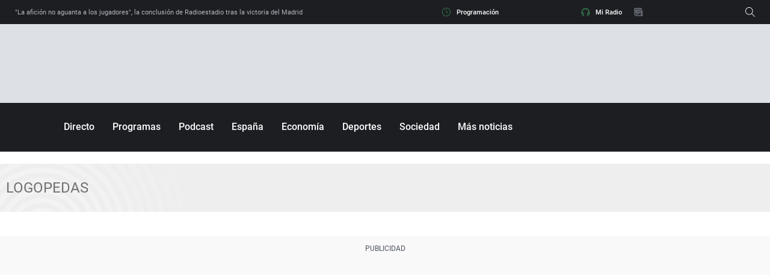

--- FILE ---
content_type: application/x-javascript;charset=utf-8
request_url: https://smetrics.ondacero.es/id?d_visid_ver=5.5.0&d_fieldgroup=A&mcorgid=09DCC8AD54D410FF0A4C98A6%40AdobeOrg&mid=01781051285404880070764233698411488111&ts=1768725018755
body_size: -36
content:
{"mid":"01781051285404880070764233698411488111"}